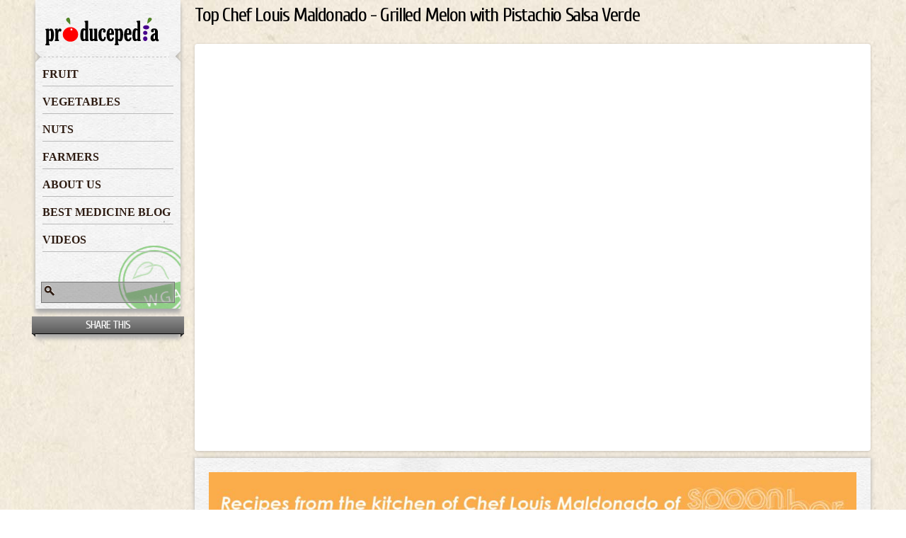

--- FILE ---
content_type: text/css
request_url: http://www.producepedia.com/sites/default/files/css/css_tLcBSPPSjNUC5YZVjZ3qjEcv4Z8ycmidRfz_msJM-MM.css
body_size: 5451
content:
BODY{background-image:url(/sites/all/themes/producepedia/img/html_bg.jpg);}P{margin:1em 0;}.item-list li{list-style:disc outside none;}DIV.masonry IMG{width:100%;}img{border:0 none;height:auto;max-width:100%;width:auto;}.feed-icon{display:none;}.ribbon-block H2.block-title{text-align:center;position:relative;color:#FFF;margin:11px -5px 0px;padding:0px 0px 0px 0;background:#5C5C5C;background-image:-moz-linear-gradient(rgba(255,255,255,.3),rgba(255,255,255,0));background-image:-webkit-linear-gradient(rgba(255,255,255,.3),rgba(255,255,255,0));background-image:-o-linear-gradient(rgba(255,255,255,.3),rgba(255,255,255,0));background-image:-ms-linear-gradient(rgba(255,255,255,.3),rgba(255,255,255,0));background-image:linear-gradient(rgba(255,255,255,.3),rgba(255,255,255,0));font-size:12pt;border-bottom:1px solid #000000;display:block;text-transform:uppercase;}.ribbon-block H2.block-title:before,.ribbon-block H2.block-title:after{content:'';position:absolute;border-style:solid;border-color:transparent;bottom:-5px;}.ribbon-block H2.block-title:before{border-width:0 5px 5px 0;border-right-color:#272727;left:0;}.ribbon-block H2.block-title:after{border-width:0 0 5px 5px;border-left-color:#272727;right:0;}.ribbon{text-align:center;position:relative;color:#FFF;margin:8px -5px;padding:0px 0px 0px 0;text-shadow:0 1px rgba(0,0,0,0.8);background:#5C5C5C;background-image:-moz-linear-gradient(rgba(255,255,255,.3),rgba(255,255,255,0));background-image:-webkit-linear-gradient(rgba(255,255,255,.3),rgba(255,255,255,0));background-image:-o-linear-gradient(rgba(255,255,255,.3),rgba(255,255,255,0));background-image:-ms-linear-gradient(rgba(255,255,255,.3),rgba(255,255,255,0));background-image:linear-gradient(rgba(255,255,255,.3),rgba(255,255,255,0));font-size:12pt;border-bottom:1px solid #000000;display:block;text-transform:uppercase;font-family:Corbel;}.ribbon:before,.ribbon:after{content:'';position:absolute;border-style:solid;border-color:transparent;bottom:-5px;}.ribbon:before{border-width:0 5px 5px 0;border-right-color:#272727;left:0;}.ribbon:after{border-width:0 0 5px 5px;border-left-color:#272727;right:0;}.ribbon A{color:#FFFFFF;text-decoration:none;}.ribbon-right{width:30%;position:absolute;right:-5px;margin-top:10px;}.ribbon-right:before{right:inherit;border:none;}HGROUP.site-name-slogan{position:absolute;margin-left:-9999px;margin-top:0px;}ASIDE#region-sidebar-first DIV.block-inner{background-image:url(/sites/all/themes/producepedia/img/block_bg.jpeg);-moz-box-shadow:0px 6px 6px #A9A9A9;-webkit-box-shadow:0px 6px 6px #A9A9A9;-o-box-shadow:0px 6px 6px #A9A9A9;box-shadow:0px 6px 6px #A9A9A9;background-repeat:no-repeat;}DIV.logo-img{padding-top:18px;margin-left:5px;}DIV.logo-img IMG{width:100%;}FOOTER{background-image:url(/sites/all/themes/producepedia/img/bg_footer.png);padding-bottom:0;padding-top:27px;}DIV#zone-footer-wrapper{padding-bottom:20px;}#zone-copyright-wrapper{background:none repeat scroll 0 0 #666666;}.block-main-menu UL.menu{list-style:none;display:block;padding-top:11px;}.block-main-menu UL.menu LI{list-style:none;display:block;padding:0px;margin:10px;border-bottom:1px solid #B9B9B9;}.block-main-menu UL.menu LI A{text-decoration:none;display:block;padding-top:0;margin-left:0;margin:0px;padding:0 0 4px;font-size:10pt;color:#2e1c12;text-transform:uppercase;font-family:"Times New Roman",Times,serif;font-weight:bold;}.block-system-main-menu DIV.block-inner DIV.content{background-image:url(/sites/all/themes/producepedia/img/wga_stamp.png);background-repeat:no-repeat;background-position:114% 105%;background-size:50%;}#bevel-wrap{position:relative;width:100%;}#bevel-wrap .bevel-dash{background:url(/sites/all/themes/producepedia/img/menu_sep-dash.png) repeat-x;height:16px;position:absolute;width:95%;left:5px;}#bevel-wrap .bevel-wrap-left{background:url(/sites/all/themes/producepedia/img/bevel_left.png) no-repeat;position:absolute;left:0;height:16px;width:16px;}#bevel-wrap .bevel-wrap-right{background:url(/sites/all/themes/producepedia/img/bevel_right.png) no-repeat;position:absolute;right:0;width:16px;height:16px;}.menu-block-1 .block-title{display:none;}.menu-block-1 ul li.leaf{display:inline;list-style-image:none;list-style-type:none;border-right:1px solid #fff;}.menu-block-1 ul li.leaf a{text-decoration:none;padding:0 5px;}DIV.masonry-item{background-image:url(/sites/all/themes/producepedia/img/block_bg.jpeg);-moz-box-shadow:0px 1px 6px #A9A9A9;-webkit-box-shadow:0px 1px 6px #A9A9A9;-o-box-shadow:0px 1px 6px #A9A9A9;box-shadow:0px 1px 6px #A9A9A9;min-width:160px;height:320px;}DIV.masonry-item DIV P{line-height:1.2;}H3.grid-title{text-align:center;margin-bottom:0;}.wrapper-grid-img{width:100%;}.wrapper-grid-img IMG{width:100%;height:auto;}.grid-farmer-name{text-align:center;position:relative;color:#FFF;margin:0px -5px;padding:2px 0px 2px 0;text-shadow:0 1px rgba(0,0,0,0.8);font-size:12pt;border-bottom:1px solid #000000;display:block;text-transform:uppercase;}.grid-farmer-name A{color:#FFF;text-decoration:none;}.grid-farmer-picture{border-bottom:2px solid #DD0404;}DIV.field-type-text-long P{padding-top:11px;padding-bottom:11px;padding:10px 10px 0px;}.wtlb-blockquote{padding:15px;color:#555;text-decoration:none;font-size:11pt;font-style:italic;height:auto;float:left;position:relative;left:0px;top:0px;}.wtlb-blockquote:before{content:close-quote;font-size:18pt;font-weight:bold;}.wtlb-blockquote:after{content:close-quote;font-size:18pt;font-weight:bold;}.wtlb-farmer-pic{margin-bottom:0;margin-left:10px;margin-right:10px;width:62px;float:right;position:relative;left:0px;top:0px;}.wtlb-name{float:right;position:relative;left:0px;top:0px;width:109px;color:#CF222F;font-weight:bold;text-align:right;margin-right:5px;}.wtlb-company{float:right;position:relative;left:0px;top:0px;margin-top:9px;margin-right:10px;clear:right;}.wtlb-location{float:right;position:relative;left:0px;top:0px;margin-right:10px;clear:right;}#region-sidebar-first .flexslider{background-color:transparent;background-image:none;-moz-box-shadow:0 0px;-webkit-box-shadow:0 0px;-o-box-shadow:0 0px;box-shadow:0 0px;border:none;margin-bottom:20px;}.billboard .flexslider{margin-bottom:10px;}.billboard .flex-control-nav{position:absolute;bottom:20px;z-index:99;}.billboard .flex-control-paging li a,.view-produce-image-slideshow .flex-control-paging li a{background:none repeat scroll 0 0 rgba(255,255,255,0.9);height:20px;width:20px;}.billboard .flex-control-paging li a.flex-active,.view-produce-image-slideshow .flex-control-paging li a.flex-active{background:none repeat scroll 0 0 rgba(355,84,81,1);}.billboard .flex-direction-nav a,.view-produce-image-slideshow .flex-direction-nav a{background:url(/sites/all/themes/producepedia/img/slider-nav.png) no-repeat scroll 0 0 transparent;height:35px;top:85%;width:30px;}.billboard .flex-direction-nav .flex-prev,.view-produce-image-slideshow .flex-direction-nav .flex-prev{left:-15px;background-position:0 -5px;}.billboard .flex-direction-nav .flex-next,.view-produce-image-slideshow .flex-direction-nav .flex-next{right:-8px;background-position:0 -45px;}.billboard .ribbon{background:#cf222f;text-shadow:none;text-align:left;}.billboard h2{margin:0;text-transform:capitalize;font-size:1.5em;padding:10px 00 0 10px;}.billboard .slide-body{padding:0 0 10px 10px;color:#000;text-transform:capitalize;}.billboard .slide-body p{margin:0;padding:0;color:#fff;}.billboard  .views-field-body{background:none repeat scroll 0 0 rgba(0,0,0,0.6);bottom:0;color:#FFFFFF;font-size:2em;font-weight:bold;height:150px;position:absolute;text-align:center;width:100%;}#block-block-3.ribbon-block H2.block-title{background:#3cb02a;}#block-block-3.ribbon-block img{background:none repeat scroll 0 0 #FFFFFF;border:1px solid #CCCCCC;padding-bottom:5px;padding-top:5px;}#block-block-3.ribbon-block p{margin:0;}#block-block-3.ribbon-block .content{margin:10px;}#block-block-3.ribbon-block a{color:#3cb02a;text-decoration:none;}#block-views-farmers-block-1.ribbon-block H2.block-title{background:#cf222f;}.footer-block{background:none repeat scroll 0 0 rgba(221,221,221,0.5);border:2px solid #999;height:240px;}.footer-block .block-inner{margin:10px;}.footer-block h2{border-bottom:1px solid #000000;background:#666666;font-size:1.75em;color:#fff;position:relative;padding:2px 2px 2px 15px;left:-15px;margin-bottom:10px;}.footer-block h2:before{border-color:transparent;border-style:solid;bottom:-5px;content:"";position:absolute;}.footer-block h2:before{border-width:0 5px 5px 0;border-right-color:#272727;left:0;}#block-block-2{border-bottom:1px dashed #ccc;margin-bottom:20px;}#block-block-2 p{margin:0;}#block-block-5{margin-bottom:20px;}#block-block-5 .content ul{margin:0 auto;width:180px;display:block;}#block-block-5 .content ul li{list-style:none;}#block-block-5 .content ul li a{display:block;width:32px;height:32px;float:left;margin:5px;border:1px solid #ccc;opacity:.6;background:#fff;}#block-block-5 .content ul li a:hover{opacity:1;}.tweet-authorphoto{float:left;}.tweet-author{display:none;}.tweet-text{color:#333;}.tweet-divider{border:1px dashed #777;}.tweet-time a,.tweet-text a{color:#CF222F;text-decoration:none;}#zone-copyright-wrapper .block{height:60px;padding-top:20px;}#zone-copyright-wrapper .block .content,#zone-copyright-wrapper .block .content a{color:#fff;}FORM#search-block-form{margin-top:34px;width:92%;padding:4%;margin-right:3px;height:30px;}FORM#search-block-form INPUT.form-text{margin:0px;border:1px solid #777;-moz-box-shadow:inset 0px 0px 6px #b7b7b7;-webkit-box-shadow:inset 0px 0px 6px #b7b7b7;-o-box-shadow:inset 0px 0px 6px #b7b7b7;box-shadow:inset 0px 0px 6px #b7b7b7;width:100%;padding:2px 10px 2px 25px;background:rgba(100,100,100,0.4) url(/sites/all/themes/producepedia/img/bg_search.png) no-repeat 3px 3px;font-size:1em;height:30px;color:#2F2F2F;-moz-text-shadow:0px -1px #E0E0E0;-webkit-text-shadow:0px -1px #E0E0E0;-o-text-shadow:0px -1px #E0E0E0;text-shadow:0px -1px #E0E0E0;}FORM#search-block-form INPUT.form-submit{display:none;}#mailchimp-lists-user-subscribe-form-producepedia-newsletter .form-item-mailchimp-lists-mailchimp-producepedia-newsletter-mergevars-FNAME,#mailchimp-lists-user-subscribe-form-producepedia-newsletter .form-item-mailchimp-lists-mailchimp-producepedia-newsletter-mergevars-LNAME{display:none;}#mailchimp-lists-user-subscribe-form-producepedia-newsletter label{display:none;}#edit-mailchimp-lists-mailchimp-producepedia-newsletter-mergevars-email{margin:0px;border:1px solid #777;-moz-box-shadow:inset 0px 0px 6px #555;-webkit-box-shadow:inset 0px 0px 6px #555;-o-box-shadow:inset 0px 0px 6px #555;box-shadow:inset 0px 0px 6px #555;width:100%;padding:2px 10px 2px 10px;background:rgba(100,100,100,0.7) no-repeat 3px 3px;font-size:1em;height:30px;color:#fff;}#mailchimp-lists-user-subscribe-form-producepedia-newsletter .form-submit{float:right;border-radius:0px;background:#777;color:#fff;padding:5px 10px;text-shadow:none;text-transform:uppercase;}.masonry-item{padding-bottom:10px;}.Produce .ribbon{background:#3CB02A;}.Farmer .ribbon{background:#CF222F;}.Blog .ribbon{background:#e87d00;}.Produce .wrapper-grid-img{border-bottom:2px solid #3CB02A;}.Farmer .wrapper-grid-img{border-bottom:2px solid #CF222F;}.Blog .wrapper-grid-img{border-bottom:2px solid #e87d00;}.masonry-item h3.grid-title,.grid-list h3.grid-title{text-align:left;margin:5px 0 5px 10px;font-size:18px;}h3.grid-title a{color:#333;text-decoration:none;}.grid-list a.views-more-link{color:#333;text-decoration:none;}.grid-list .views-row{background-image:url(/sites/all/themes/producepedia/img/block_bg.jpeg);-moz-box-shadow:0px 1px 6px #A9A9A9;-webkit-box-shadow:0px 1px 6px #A9A9A9;-o-box-shadow:0px 1px 6px #A9A9A9;box-shadow:0px 1px 6px #A9A9A9;min-width:160px;height:330px;margin-bottom:20px;}.grid-list .views-row p{line-height:1.2;margin:10px;}.page-farmers .grid-list .views-row{height:280px;}.page-farmers .grid-list .views-row .ribbon{margin-top:10px;}.page-farmers .grid-list .grid-farmer-picture{margin-bottom:10px;}.page-farmers .grid-list .views-field-field-farmer-company,.page-farmers .grid-list .views-field-field-farmer-location{margin:0 0 0 10px;color:#333;}#views_slideshow_cycle_main_produce-block_5{height:435px;}.field-name-image-slide-show .views-slideshow-controls-bottom{height:80px;overflow:hidden;}.field-name-image-slide-show .views-slideshow-pager-field-item{width:80px;margin:10px;background:#fff;}.field-name-image-slide-show .views-slideshow-pager-field-item img{width:60px;}#block-views-blog-block-1.ribbon-block H2.block-title{background:none repeat scroll 0 0 #CF222F;}#block-views-blog-block-1 .views-row{border-bottom:1px dashed #BBBBBB;padding:10px 0;margin:0 10px;}#block-views-blog-block-1 h3.views-field-title{font-size:1.3em;}#block-views-blog-block-1 h3.views-field-title a{color:#333;text-decoration:none;}#block-views-blog-block-1 .blog-date{color:#CF222F;font-size:0.75em;text-transform:uppercase;margin-top:10px;}.field-name-farmers-who-grow-this .views-row{padding:10px 0;border-bottom:1px dashed #bbb;}.field-name-farmers-who-grow-this .views-row h4{margin:0;}.item-list .pager{margin:0;padding:0;}.item-list .pager li,.item-list .pager ul li{float:left;margin:0;padding:0;}.item-list .pager{font-size:10px;margin:0;padding:0;position:relative;text-align:left;}.pager li a{display:inline-block;}.pager li.pager-ellipsis,.pager li.pager-current,.pager li a{padding:4px 8px;text-decoration:none;}.pager li.pager-current{font-weight:bold;padding:4px 8px;}.pager li.pager-first a,.pager li.pager-previous a,.pager li.pager-next a,.pager li.pager-last a{padding:4px 0;text-align:center;width:80px;}.pager li.pager-next{position:absolute;right:50px;top:0;}.pager li.pager-last,.pager li.pager-next.last{border-right:0 none;position:absolute;right:0;top:0;}.pager li.pager-ellipsis,.pager li.pager-current,.pager li a{color:#1A1A1A;}.pager li{border-color:#DDDDDD #BBBBBB #999999;border-right:1px solid #BBBBBB;color:#333333;font:bold 12px/1.2 Arial,sans-serif;outline:0 none;}.pager li.pager-current{background:-moz-linear-gradient(center top,#1A1A1A 0%,#5A5A5A 100%) repeat scroll 0 0 transparent;color:#FFFFFF;outline:0 none;}.pager li.pager-next{border-color:#DDDDDD #BBBBBB #999999;border-left:1px solid #BBBBBB;}.pager li a{background:-moz-linear-gradient(center top,#FFFFFF 0%,#DDDDDD 100%) repeat scroll 0 0 transparent;cursor:pointer;}.pager li a:hover{background:none repeat scroll 0 0 #FFFFFF;color:#454545;}.pager{-moz-border-bottom-colors:none;-moz-border-left-colors:none;-moz-border-right-colors:none;-moz-border-top-colors:none;border:none;background:#e5e2dc;}.pager li.first,.pager li.first a,.pager li.first a:hover{border-radius:0px;}.pager li.pager-last,.pager li.pager-last a,.pager li.pager-last a:hover{border-radius:0px;}.front .field-name-title h2{display:none;}.node .group-header{position:absolute;top:300px;padding:10px 0 10px 20px;z-index:9;}.group-header.ribbon-left{width:50%;text-align:left;text-transform:capitalize;}.node .field-name-field-farmer-headshot,.node .field-name-field-produce-media,.node .field-name-field-blog-image,.node .field-name-field-page-image,.blog-image,.image-border{background:none repeat scroll 0 0 #FFFFFF;border:4px solid #FFFFFF;border-radius:4px 4px 4px 4px;box-shadow:0 1px 4px rgba(0,0,0,0.2);margin:0px;position:relative;}.node-farmer .ribbon{background:#CF222F;}.ribbon-left.ribbon:after{border-left:none;}.node .group-header h2{margin-bottom:0;}.node .group-header .field-name-field-farmer-company,.node .group-header .field-name-field-farmer-location{font-size:.85em;}.node .field-label,.node .group-right .block-label-wrapper h3{border-bottom:1px solid #000000;color:#FFFFFF;display:block;font-size:1.5em;margin:8px -5px;background:#CF222F;padding:2px 10px;position:relative;}.node-produce .group-right .block-label-wrapper h3{margin-top:0px;}.node .group-left .field-label{width:75%;}.node .field-label:before,.node .group-right .block-label-wrapper h3:before{border-color:transparent;border-style:solid;bottom:-5px;content:"";position:absolute;border-width:0 5px 5px 0;border-right-color:#272727;left:0;}.node .group-right .field-label:after,.node .group-right .block-label-wrapper h3:after{border-color:transparent;border-style:solid;bottom:-5px;content:"";position:absolute;border-width:0 0 5px 5px;border-left-color:#272727;right:0;}.node .group_content_region,.block-label-wrapper-bottom{background-image:url(/sites/all/themes/producepedia/img/block_bg.jpeg);border:1px solid #FFFFFF;-moz-box-shadow:0px 0px 6px #A9A9A9;-webkit-box-shadow:0px 0px 6px #A9A9A9;-o-box-shadow:0px 0px 6px #A9A9A9;box-shadow:0px 0px 6px #A9A9A9;margin-bottom:20px;border-radius:15px 15px 0 0;}div.field-name-field-farmer-quote,.node-produce .group_body_wrapper div.field-name-body p,.node-farmer .group_body_wrapper div.field-name-body p{padding:20px;text-align:center;}.node .group_body_wrapper div.field-name-body p{font-size:1.35em;}.node .group_body_wrapper div.field-name-body li{font-size:1.35em;}div.field-name-field-farmer-quote,.block-label-wrapper-top{margin-bottom:0px;border-bottom:1px dashed #BBBBBB;border-radius:0 0 15px 15px;background-image:url(/sites/all/themes/producepedia/img/block_bg.jpeg);-moz-box-shadow:0px 0px 6px #A9A9A9;-webkit-box-shadow:0px 0px 6px #A9A9A9;-o-box-shadow:0px 0px 6px #A9A9A9;box-shadow:0px 0px 6px #A9A9A9;}.block-label-wrapper-top{padding-top:10px;}.block-label-wrapper{background-image:url(/sites/all/themes/producepedia/img/block_bg.jpeg);-moz-box-shadow:0px 0px 6px #A9A9A9;-webkit-box-shadow:0px 0px 6px #A9A9A9;-o-box-shadow:0px 0px 6px #A9A9A9;box-shadow:0px 0px 6px #A9A9A9;margin-top:10px;margin-bottom:10px;padding-bottom:10px;padding-top:10px;}.block-label-wrapper .field,.block-label-wrapper .field-items,.block-label-wrapper .field-group-format{margin:10px;}.block-label-wrapper .field.field-name-farmers-who-grow-this,.block-label-wrapper .field-name-farmers-who-grow-this .field-items{margin:0;}.block-label-wrapper .field-group-format .field{margin:0;}.node-produce .group-right .block-label-wrapper,.node-farmer .group-right .block-label-wrapper{margin:0;}.node-produce .group-left .block-label-wrapper .field{margin:0;}.block-label-wrapper.group-nutrition-facts,.block-label-wrapper.group_grows_it_wrapper{margin:0;}.node .group-right a{color:#333;text-decoration:none;}.node .group-right .field-name-field-farmer-facebook{background:url("/sites/producepedia.com/files/default_images/social-fb.png") no-repeat scroll 0 0 transparent;height:36px;}.node .group-right .field-name-field-farmer-twitter{background:url("/sites/producepedia.com/files/default_images/social-tw.png") no-repeat scroll 0 0 transparent;height:36px;}.node .group-right .field-name-field-farmer-facebook .field-items,.node .group-right .field-name-field-farmer-twitter .field-items{margin:10px 30px;padding-top:5px;}.node .group-right .group_social_wrapper{border-bottom:1px dashed #BBBBBB;margin-bottom:10px;}.field-name-field-farmer-website{text-align:center;}.field-name-field-farmer-website a{color:#CF222F;font-weight:bold;text-align:center;text-decoration:none;}.field-name-field-produce-nutrition TABLE{background-color:#FFFFFF;width:100%;border:3px solid #000000;}.field-name-field-produce-nutrition TABLE TD{background-color:#FFFFFF;width:90%;border:1px solid #C9C9C9;padding:1px 1px 1px 10px;font-size:0.8em;}.field-name-field-produce-nutrition TABLE TD.nutrition_facts_bold{font-weight:bold;}.node-farmer .field-name-field-farmer-quote{font-size:1.5em;}.node-produce .field-name-title{width:300px;}.node-produce .field-name-title h2{color:#CF222F;font-size:3em;text-shadow:1px 2px 1px #333333;margin-bottom:0px;padding-left:10px;}.node-blog .field-name-title h2,.node-page .field-name-title h2,.node-video . field-name-title h2{margin:0px;font-size:3em;}.page-best-medicine-blog .view-blog .views-row{background:url("/sites/all/themes/producepedia/img/block_bg.jpeg") repeat scroll 0 0 transparent;box-shadow:0 0 6px #A9A9A9;margin:10px 0;padding:10px;}.node-blog .block-label-wrapper{padding:10px 0;}.field-name-post-date{color:#CF222F;font-size:1.25em;}.node-blog .block-label-wrapper{padding-top:10px;}.view-blog .node-title{margin:0;}.view-blog .node-title a{text-decoration:none;}.node-links ul li.node-readmore a{background:none repeat scroll 0 0 #CF222F;border-radius:0 0 0 0;border-bottom:1px solid #272727;bottom:0;color:#FFFFFF;display:block;float:right;font-size:1.15em;right:-25px;text-shadow:none;text-transform:capitalize;border-top:none;border-right:none;border-left:none;position:relative;}.node-links ul li.node-readmore a:after{border-color:transparent;border-style:solid;bottom:-5px;content:"";position:absolute;border-width:0 0 5px 5px;border-left-color:#272727;right:0;}.field-name-post-date{margin:0 0 10px;}.grid-video-name{background-color:#331e54;}.video-container{height:0;overflow:hidden;padding-bottom:56.25%;padding-top:30px;position:relative;background:none repeat scroll 0 0 #FFFFFF;border:4px solid #FFFFFF;border-radius:4px 4px 4px 4px;box-shadow:0 1px 4px rgba(0,0,0,0.2);}.video-container iframe,.video-container object,.video-container embed{height:578px;left:0;position:absolute;top:0;width:100%;}.views-field-profile-image-url{float:left;margin-right:10px;}.block-tweets-block .item-list ul li,.block-tweets-block .item-list ul{list-style:none outside none;}.block-tweets-block .item-list ul li{margin:0 0 10px 0!important;padding:0 0 10px 0!important;border-bottom:1px dashed #777777;}.view-produce-image-slideshow .flexslider{background:none;border:none;border-radius:0px;margin:0px;position:relative;}.view-produce-image-slideshow .flex-control-nav{position:absolute;width:50%;left:250px;height:60px;top:430px;width:300px;}.view-produce-image-slideshow .slides{padding-left:0px;}.view-produce-image-slideshow .flex-control-thumbs li{background:none repeat scroll 0 0 #FFFFFF;box-shadow:2px 0 5px #CCCCCC;padding:2px;margin:5px;}


--- FILE ---
content_type: text/css
request_url: http://www.producepedia.com/sites/default/files/css/css_3KWh2eKJ_dl78Nn9KJcfgZNgPN546czRmaIEBhXNAO8.css
body_size: 2681
content:
@media all and (min-width:740px) and (min-device-width:740px),(max-device-width:800px) and (min-width:740px) and (orientation:landscape){}
@media all and (min-width:740px) and (min-device-width:740px),(max-device-width:800px) and (min-width:740px) and (orientation:landscape){.grid-1,.grid-2,.grid-3,.grid-4,.grid-5,.grid-6,.grid-7,.grid-8,.grid-9,.grid-10,.grid-11,.grid-12,.grid-13,.grid-14,.grid-15,.grid-16{display:inline;float:left;position:relative;margin-left:1%;margin-right:1%;}.push-1,.pull-1,.push-2,.pull-2,.push-3,.pull-3,.push-4,.pull-4,.push-5,.pull-5,.push-6,.pull-6,.push-7,.pull-7,.push-8,.pull-8,.push-9,.pull-9,.push-10,.pull-10,.push-11,.pull-11,.push-12,.pull-12,.push-13,.pull-13,.push-14,.pull-14,.push-15,.pull-15,.push-16,.pull-16{position:relative;}.alpha{margin-left:0;}.omega{margin-right:0;}.container-16 .grid-1{width:4.25%;}.container-16 .grid-2{width:10.5%;}.container-16 .grid-3{width:16.75%;}.container-16 .grid-4{width:23.0%;}.container-16 .grid-5{width:29.25%;}.container-16 .grid-6{width:35.5%;}.container-16 .grid-7{width:41.75%;}.container-16 .grid-8{width:48.0%;}.container-16 .grid-9{width:54.25%;}.container-16 .grid-10{width:60.5%;}.container-16 .grid-11{width:66.75%;}.container-16 .grid-12{width:73.0%;}.container-16 .grid-13{width:79.25%;}.container-16 .grid-14{width:85.5%;}.container-16 .grid-15{width:91.75%;}.container-16 .grid-16{width:98.0%;}.container-16 .prefix-1{padding-left:6.25%;}.container-16 .prefix-2{padding-left:12.5%;}.container-16 .prefix-3{padding-left:18.75%;}.container-16 .prefix-4{padding-left:25.0%;}.container-16 .prefix-5{padding-left:31.25%;}.container-16 .prefix-6{padding-left:37.5%;}.container-16 .prefix-7{padding-left:43.75%;}.container-16 .prefix-8{padding-left:50.0%;}.container-16 .prefix-9{padding-left:56.25%;}.container-16 .prefix-10{padding-left:62.5%;}.container-16 .prefix-11{padding-left:68.75%;}.container-16 .prefix-12{padding-left:75.0%;}.container-16 .prefix-13{padding-left:81.25%;}.container-16 .prefix-14{padding-left:87.5%;}.container-16 .prefix-15{padding-left:93.75%;}.container-16 .suffix-1{padding-right:6.25%;}.container-16 .suffix-2{padding-right:12.5%;}.container-16 .suffix-3{padding-right:18.75%;}.container-16 .suffix-4{padding-right:25.0%;}.container-16 .suffix-5{padding-right:31.25%;}.container-16 .suffix-6{padding-right:37.5%;}.container-16 .suffix-7{padding-right:43.75%;}.container-16 .suffix-8{padding-right:50.0%;}.container-16 .suffix-9{padding-right:56.25%;}.container-16 .suffix-10{padding-right:62.5%;}.container-16 .suffix-11{padding-right:68.75%;}.container-16 .suffix-12{padding-right:75.0%;}.container-16 .suffix-13{padding-right:81.25%;}.container-16 .suffix-14{padding-right:87.5%;}.container-16 .suffix-15{padding-right:93.75%;}.container-16 .push-1{left:6.25%;}.container-16 .push-2{left:12.5%;}.container-16 .push-3{left:18.75%;}.container-16 .push-4{left:25.0%;}.container-16 .push-5{left:31.25%;}.container-16 .push-6{left:37.5%;}.container-16 .push-7{left:43.75%;}.container-16 .push-8{left:50.0%;}.container-16 .push-9{left:56.25%;}.container-16 .push-10{left:62.5%;}.container-16 .push-11{left:68.75%;}.container-16 .push-12{left:75.0%;}.container-16 .push-13{left:81.25%;}.container-16 .push-14{left:87.5%;}.container-16 .push-15{left:93.75%;}.container-16 .pull-1{left:-6.25%;}.container-16 .pull-2{left:-12.5%;}.container-16 .pull-3{left:-18.75%;}.container-16 .pull-4{left:-25.0%;}.container-16 .pull-5{left:-31.25%;}.container-16 .pull-6{left:-37.5%;}.container-16 .pull-7{left:-43.75%;}.container-16 .pull-8{left:-50.0%;}.container-16 .pull-9{left:-56.25%;}.container-16 .pull-10{left:-62.5%;}.container-16 .pull-11{left:-68.75%;}.container-16 .pull-12{left:-75.0%;}.container-16 .pull-13{left:-81.25%;}.container-16 .pull-14{left:-87.5%;}.container-16 .pull-15{left:-93.75%;}}
@media all and (min-width:740px) and (min-device-width:740px),(max-device-width:800px) and (min-width:740px) and (orientation:landscape){}
@media all and (min-width:740px) and (min-device-width:740px),(max-device-width:800px) and (min-width:740px) and (orientation:landscape){.block-main-menu UL.menu LI A{font-size:11pt;}.field-name-field-produce-nutrition TABLE{border:2px solid #000000;}.field-name-field-produce-nutrition TABLE TD{padding:1px 1px 1px 2px;font-size:0.7em;}.field-name-field-produce-nutrition TABLE TD.nutrition_facts_bold{font-weight:bold;}.grid-list .views-row{width:23% !important;}}
@media all and (min-width:740px) and (min-device-width:740px),(max-device-width:800px) and (min-width:740px) and (orientation:landscape){.grid-1,.grid-2,.grid-3,.grid-4,.grid-5,.grid-6,.grid-7,.grid-8,.grid-9,.grid-10,.grid-11,.grid-12,.grid-13,.grid-14,.grid-15,.grid-16{display:inline;float:left;position:relative;margin-left:10px;margin-right:10px;}.push-1,.pull-1,.push-2,.pull-2,.push-3,.pull-3,.push-4,.pull-4,.push-5,.pull-5,.push-6,.pull-6,.push-7,.pull-7,.push-8,.pull-8,.push-9,.pull-9,.push-10,.pull-10,.push-11,.pull-11,.push-12,.pull-12,.push-13,.pull-13,.push-14,.pull-14,.push-15,.pull-15,.push-16,.pull-16{position:relative;}.alpha{margin-left:0;}.omega{margin-right:0;}body{min-width:720px;}.container-16{margin-left:auto;margin-right:auto;width:720px;}.container-16 .grid-1{width:25px;}.container-16 .grid-2{width:70px;}.container-16 .grid-3{width:115px;}.container-16 .grid-4{width:160px;}.container-16 .grid-5{width:205px;}.container-16 .grid-6{width:250px;}.container-16 .grid-7{width:295px;}.container-16 .grid-8{width:340px;}.container-16 .grid-9{width:385px;}.container-16 .grid-10{width:430px;}.container-16 .grid-11{width:475px;}.container-16 .grid-12{width:520px;}.container-16 .grid-13{width:565px;}.container-16 .grid-14{width:610px;}.container-16 .grid-15{width:655px;}.container-16 .grid-16{width:700px;}.container-16 .prefix-1{padding-left:45px;}.container-16 .prefix-2{padding-left:90px;}.container-16 .prefix-3{padding-left:135px;}.container-16 .prefix-4{padding-left:180px;}.container-16 .prefix-5{padding-left:225px;}.container-16 .prefix-6{padding-left:270px;}.container-16 .prefix-7{padding-left:315px;}.container-16 .prefix-8{padding-left:360px;}.container-16 .prefix-9{padding-left:405px;}.container-16 .prefix-10{padding-left:450px;}.container-16 .prefix-11{padding-left:495px;}.container-16 .prefix-12{padding-left:540px;}.container-16 .prefix-13{padding-left:585px;}.container-16 .prefix-14{padding-left:630px;}.container-16 .prefix-15{padding-left:675px;}.container-16 .suffix-1{padding-right:45px;}.container-16 .suffix-2{padding-right:90px;}.container-16 .suffix-3{padding-right:135px;}.container-16 .suffix-4{padding-right:180px;}.container-16 .suffix-5{padding-right:225px;}.container-16 .suffix-6{padding-right:270px;}.container-16 .suffix-7{padding-right:315px;}.container-16 .suffix-8{padding-right:360px;}.container-16 .suffix-9{padding-right:405px;}.container-16 .suffix-10{padding-right:450px;}.container-16 .suffix-11{padding-right:495px;}.container-16 .suffix-12{padding-right:540px;}.container-16 .suffix-13{padding-right:585px;}.container-16 .suffix-14{padding-right:630px;}.container-16 .suffix-15{padding-right:675px;}.container-16 .push-1{left:45px;}.container-16 .push-2{left:90px;}.container-16 .push-3{left:135px;}.container-16 .push-4{left:180px;}.container-16 .push-5{left:225px;}.container-16 .push-6{left:270px;}.container-16 .push-7{left:315px;}.container-16 .push-8{left:360px;}.container-16 .push-9{left:405px;}.container-16 .push-10{left:450px;}.container-16 .push-11{left:495px;}.container-16 .push-12{left:540px;}.container-16 .push-13{left:585px;}.container-16 .push-14{left:630px;}.container-16 .push-15{left:675px;}.container-16 .pull-1{left:-45px;}.container-16 .pull-2{left:-90px;}.container-16 .pull-3{left:-135px;}.container-16 .pull-4{left:-180px;}.container-16 .pull-5{left:-225px;}.container-16 .pull-6{left:-270px;}.container-16 .pull-7{left:-315px;}.container-16 .pull-8{left:-360px;}.container-16 .pull-9{left:-405px;}.container-16 .pull-10{left:-450px;}.container-16 .pull-11{left:-495px;}.container-16 .pull-12{left:-540px;}.container-16 .pull-13{left:-585px;}.container-16 .pull-14{left:-630px;}.container-16 .pull-15{left:-675px;}}
@media all and (min-width:980px) and (min-device-width:980px),all and (max-device-width:1024px) and (min-width:1024px) and (orientation:landscape){}
@media all and (min-width:980px) and (min-device-width:980px),all and (max-device-width:1024px) and (min-width:1024px) and (orientation:landscape){.block-main-menu UL.menu LI A{font-size:12pt;}#bevel-wrap{}}
@media all and (min-width:980px) and (min-device-width:980px),all and (max-device-width:1024px) and (min-width:1024px) and (orientation:landscape){.grid-1,.grid-2,.grid-3,.grid-4,.grid-5,.grid-6,.grid-7,.grid-8,.grid-9,.grid-10,.grid-11,.grid-12,.grid-13,.grid-14,.grid-15,.grid-16{display:inline;float:left;position:relative;margin-left:10px;margin-right:10px;}.push-1,.pull-1,.push-2,.pull-2,.push-3,.pull-3,.push-4,.pull-4,.push-5,.pull-5,.push-6,.pull-6,.push-7,.pull-7,.push-8,.pull-8,.push-9,.pull-9,.push-10,.pull-10,.push-11,.pull-11,.push-12,.pull-12,.push-13,.pull-13,.push-14,.pull-14,.push-15,.pull-15,.push-16,.pull-16{position:relative;}.alpha{margin-left:0;}.omega{margin-right:0;}body{min-width:960px;}.container-16{margin-left:auto;margin-right:auto;width:960px;}.container-16 .grid-1{width:40px;}.container-16 .grid-2{width:100px;}.container-16 .grid-3{width:160px;}.container-16 .grid-4{width:220px;}.container-16 .grid-5{width:280px;}.container-16 .grid-6{width:340px;}.container-16 .grid-7{width:400px;}.container-16 .grid-8{width:460px;}.container-16 .grid-9{width:520px;}.container-16 .grid-10{width:580px;}.container-16 .grid-11{width:640px;}.container-16 .grid-12{width:700px;}.container-16 .grid-13{width:760px;}.container-16 .grid-14{width:820px;}.container-16 .grid-15{width:880px;}.container-16 .grid-16{width:940px;}.container-16 .prefix-1{padding-left:60px;}.container-16 .prefix-2{padding-left:120px;}.container-16 .prefix-3{padding-left:180px;}.container-16 .prefix-4{padding-left:240px;}.container-16 .prefix-5{padding-left:300px;}.container-16 .prefix-6{padding-left:360px;}.container-16 .prefix-7{padding-left:420px;}.container-16 .prefix-8{padding-left:480px;}.container-16 .prefix-9{padding-left:540px;}.container-16 .prefix-10{padding-left:600px;}.container-16 .prefix-11{padding-left:660px;}.container-16 .prefix-12{padding-left:720px;}.container-16 .prefix-13{padding-left:780px;}.container-16 .prefix-14{padding-left:840px;}.container-16 .prefix-15{padding-left:900px;}.container-16 .suffix-1{padding-right:60px;}.container-16 .suffix-2{padding-right:120px;}.container-16 .suffix-3{padding-right:180px;}.container-16 .suffix-4{padding-right:240px;}.container-16 .suffix-5{padding-right:300px;}.container-16 .suffix-6{padding-right:360px;}.container-16 .suffix-7{padding-right:420px;}.container-16 .suffix-8{padding-right:480px;}.container-16 .suffix-9{padding-right:540px;}.container-16 .suffix-10{padding-right:600px;}.container-16 .suffix-11{padding-right:660px;}.container-16 .suffix-12{padding-right:720px;}.container-16 .suffix-13{padding-right:780px;}.container-16 .suffix-14{padding-right:840px;}.container-16 .suffix-15{padding-right:900px;}.container-16 .push-1{left:60px;}.container-16 .push-2{left:120px;}.container-16 .push-3{left:180px;}.container-16 .push-4{left:240px;}.container-16 .push-5{left:300px;}.container-16 .push-6{left:360px;}.container-16 .push-7{left:420px;}.container-16 .push-8{left:480px;}.container-16 .push-9{left:540px;}.container-16 .push-10{left:600px;}.container-16 .push-11{left:660px;}.container-16 .push-12{left:720px;}.container-16 .push-13{left:780px;}.container-16 .push-14{left:840px;}.container-16 .push-15{left:900px;}.container-16 .pull-1{left:-60px;}.container-16 .pull-2{left:-120px;}.container-16 .pull-3{left:-180px;}.container-16 .pull-4{left:-240px;}.container-16 .pull-5{left:-300px;}.container-16 .pull-6{left:-360px;}.container-16 .pull-7{left:-420px;}.container-16 .pull-8{left:-480px;}.container-16 .pull-9{left:-540px;}.container-16 .pull-10{left:-600px;}.container-16 .pull-11{left:-660px;}.container-16 .pull-12{left:-720px;}.container-16 .pull-13{left:-780px;}.container-16 .pull-14{left:-840px;}.container-16 .pull-15{left:-900px;}}
@media all and (min-width:1220px){}
@media all and (min-width:1220px){#bevel-wrap{}.field-name-field-produce-nutrition TABLE{border:3px solid #000000;}.field-name-field-produce-nutrition TABLE TD{padding:1px 1px 1px 4px;font-size:0.9em;}}
@media all and (min-width:1220px){.grid-1,.grid-2,.grid-3,.grid-4,.grid-5,.grid-6,.grid-7,.grid-8,.grid-9,.grid-10,.grid-11,.grid-12,.grid-13,.grid-14,.grid-15,.grid-16{display:inline;float:left;position:relative;margin-left:10px;margin-right:10px;}.push-1,.pull-1,.push-2,.pull-2,.push-3,.pull-3,.push-4,.pull-4,.push-5,.pull-5,.push-6,.pull-6,.push-7,.pull-7,.push-8,.pull-8,.push-9,.pull-9,.push-10,.pull-10,.push-11,.pull-11,.push-12,.pull-12,.push-13,.pull-13,.push-14,.pull-14,.push-15,.pull-15,.push-16,.pull-16{position:relative;}.alpha{margin-left:0;}.omega{margin-right:0;}body{min-width:1200px;}.container-16{margin-left:auto;margin-right:auto;width:1200px;}.container-16 .grid-1{width:55px;}.container-16 .grid-2{width:130px;}.container-16 .grid-3{width:205px;}.container-16 .grid-4{width:280px;}.container-16 .grid-5{width:355px;}.container-16 .grid-6{width:430px;}.container-16 .grid-7{width:505px;}.container-16 .grid-8{width:580px;}.container-16 .grid-9{width:655px;}.container-16 .grid-10{width:730px;}.container-16 .grid-11{width:805px;}.container-16 .grid-12{width:880px;}.container-16 .grid-13{width:955px;}.container-16 .grid-14{width:1030px;}.container-16 .grid-15{width:1105px;}.container-16 .grid-16{width:1180px;}.container-16 .prefix-1{padding-left:75px;}.container-16 .prefix-2{padding-left:150px;}.container-16 .prefix-3{padding-left:225px;}.container-16 .prefix-4{padding-left:300px;}.container-16 .prefix-5{padding-left:375px;}.container-16 .prefix-6{padding-left:450px;}.container-16 .prefix-7{padding-left:525px;}.container-16 .prefix-8{padding-left:600px;}.container-16 .prefix-9{padding-left:675px;}.container-16 .prefix-10{padding-left:750px;}.container-16 .prefix-11{padding-left:825px;}.container-16 .prefix-12{padding-left:900px;}.container-16 .prefix-13{padding-left:975px;}.container-16 .prefix-14{padding-left:1050px;}.container-16 .prefix-15{padding-left:1125px;}.container-16 .suffix-1{padding-right:75px;}.container-16 .suffix-2{padding-right:150px;}.container-16 .suffix-3{padding-right:225px;}.container-16 .suffix-4{padding-right:300px;}.container-16 .suffix-5{padding-right:375px;}.container-16 .suffix-6{padding-right:450px;}.container-16 .suffix-7{padding-right:525px;}.container-16 .suffix-8{padding-right:600px;}.container-16 .suffix-9{padding-right:675px;}.container-16 .suffix-10{padding-right:750px;}.container-16 .suffix-11{padding-right:825px;}.container-16 .suffix-12{padding-right:900px;}.container-16 .suffix-13{padding-right:975px;}.container-16 .suffix-14{padding-right:1050px;}.container-16 .suffix-15{padding-right:1125px;}.container-16 .push-1{left:75px;}.container-16 .push-2{left:150px;}.container-16 .push-3{left:225px;}.container-16 .push-4{left:300px;}.container-16 .push-5{left:375px;}.container-16 .push-6{left:450px;}.container-16 .push-7{left:525px;}.container-16 .push-8{left:600px;}.container-16 .push-9{left:675px;}.container-16 .push-10{left:750px;}.container-16 .push-11{left:825px;}.container-16 .push-12{left:900px;}.container-16 .push-13{left:975px;}.container-16 .push-14{left:1050px;}.container-16 .push-15{left:1125px;}.container-16 .pull-1{left:-75px;}.container-16 .pull-2{left:-150px;}.container-16 .pull-3{left:-225px;}.container-16 .pull-4{left:-300px;}.container-16 .pull-5{left:-375px;}.container-16 .pull-6{left:-450px;}.container-16 .pull-7{left:-525px;}.container-16 .pull-8{left:-600px;}.container-16 .pull-9{left:-675px;}.container-16 .pull-10{left:-750px;}.container-16 .pull-11{left:-825px;}.container-16 .pull-12{left:-900px;}.container-16 .pull-13{left:-975px;}.container-16 .pull-14{left:-1050px;}.container-16 .pull-15{left:-1125px;}}


--- FILE ---
content_type: text/javascript
request_url: http://www.producepedia.com/sites/default/files/js/js_PX80MnFLOJKtOJgqlLsvu4A0LVh7U90ePku1cgca4PM.js
body_size: 496
content:
/**
 * Global Script
 */
function initSearchForm(){

// Search FOCUS AND UNFOCUS
  jQuery("#search-block-form INPUT.form-text").focus(function() { 
             if ( jQuery(this).val() == "Search...") {
                jQuery(this).val(''); 
            } 
         }); 
  jQuery("#search-block-form INPUT.form-text").blur(function() { 
             if ( jQuery(this).val() == "") {
                jQuery(this).val('Search...'); 
            } 
         }); 
}

var curDomain = document.domain;
if (curDomain == 'pp.localhost'){
 // quick, client-side-only syntax
 //alert('you are local');
    Reloadr.go([
        '/sites/all/themes/producepedia/js/global.js',
        '/sites/all/themes/producepedia/css/global.css'
    ]);
}

//Google Analytics Event Tracking Delay
function trackOutboundLink(link, category, action, values) {
 	
	try {
		_gaq.push(['_trackEvent', category , action]);
	} catch(err){}
 
	setTimeout(function() {
		document.location.href = link.href;
	}, 100);
};
